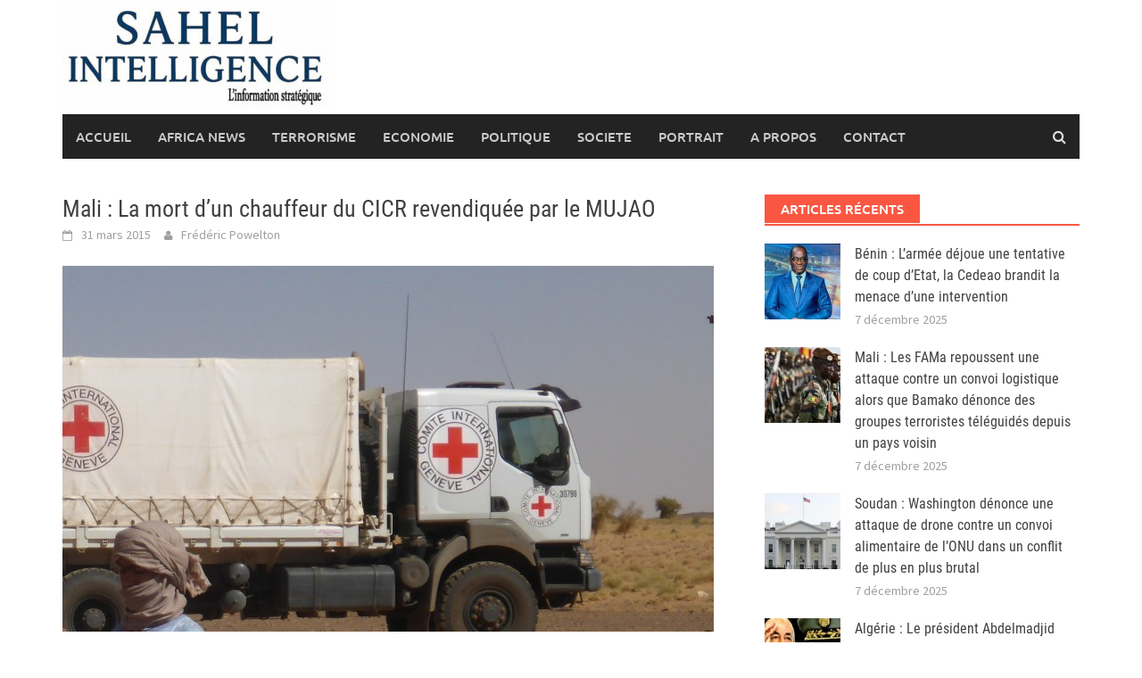

--- FILE ---
content_type: text/html; charset=UTF-8
request_url: https://sahel-intelligence.com/6054-mali-la-mort-dun-chauffeur-du-cicr-revendiquee-par-le-mujao.html
body_size: 11323
content:
<!DOCTYPE html>
<html lang="fr-FR">
<head>
<meta charset="UTF-8">
<meta name="viewport" content="width=device-width, initial-scale=1">
<link rel="profile" href="http://gmpg.org/xfn/11">
<link rel="pingback" href="">
<title>Mali : La mort d’un chauffeur du CICR revendiquée par le MUJAO &#8211; Sahel Intelligence</title>
<meta name='robots' content='max-image-preview:large' />
<link rel="alternate" type="application/rss+xml" title="Sahel Intelligence &raquo; Flux" href="https://sahel-intelligence.com/feed" />
<link rel="alternate" type="application/rss+xml" title="Sahel Intelligence &raquo; Flux des commentaires" href="https://sahel-intelligence.com/comments/feed" />
<link rel="alternate" type="application/rss+xml" title="Sahel Intelligence &raquo; Mali : La mort d’un chauffeur du CICR revendiquée par le MUJAO Flux des commentaires" href="https://sahel-intelligence.com/6054-mali-la-mort-dun-chauffeur-du-cicr-revendiquee-par-le-mujao.html/feed" />
<link rel="alternate" title="oEmbed (JSON)" type="application/json+oembed" href="https://sahel-intelligence.com/wp-json/oembed/1.0/embed?url=https%3A%2F%2Fsahel-intelligence.com%2F6054-mali-la-mort-dun-chauffeur-du-cicr-revendiquee-par-le-mujao.html" />
<link rel="alternate" title="oEmbed (XML)" type="text/xml+oembed" href="https://sahel-intelligence.com/wp-json/oembed/1.0/embed?url=https%3A%2F%2Fsahel-intelligence.com%2F6054-mali-la-mort-dun-chauffeur-du-cicr-revendiquee-par-le-mujao.html&#038;format=xml" />
<style id='wp-img-auto-sizes-contain-inline-css' type='text/css'>
img:is([sizes=auto i],[sizes^="auto," i]){contain-intrinsic-size:3000px 1500px}
/*# sourceURL=wp-img-auto-sizes-contain-inline-css */
</style>
<link rel='stylesheet' id='flex-posts-css' href='https://sahel-intelligence.com/wp-content/plugins/flex-posts/public/css/flex-posts.min.css?ver=1.12.0' type='text/css' media='all' />
<style id='wp-emoji-styles-inline-css' type='text/css'>

	img.wp-smiley, img.emoji {
		display: inline !important;
		border: none !important;
		box-shadow: none !important;
		height: 1em !important;
		width: 1em !important;
		margin: 0 0.07em !important;
		vertical-align: -0.1em !important;
		background: none !important;
		padding: 0 !important;
	}
/*# sourceURL=wp-emoji-styles-inline-css */
</style>
<style id='wp-block-library-inline-css' type='text/css'>
:root{--wp-block-synced-color:#7a00df;--wp-block-synced-color--rgb:122,0,223;--wp-bound-block-color:var(--wp-block-synced-color);--wp-editor-canvas-background:#ddd;--wp-admin-theme-color:#007cba;--wp-admin-theme-color--rgb:0,124,186;--wp-admin-theme-color-darker-10:#006ba1;--wp-admin-theme-color-darker-10--rgb:0,107,160.5;--wp-admin-theme-color-darker-20:#005a87;--wp-admin-theme-color-darker-20--rgb:0,90,135;--wp-admin-border-width-focus:2px}@media (min-resolution:192dpi){:root{--wp-admin-border-width-focus:1.5px}}.wp-element-button{cursor:pointer}:root .has-very-light-gray-background-color{background-color:#eee}:root .has-very-dark-gray-background-color{background-color:#313131}:root .has-very-light-gray-color{color:#eee}:root .has-very-dark-gray-color{color:#313131}:root .has-vivid-green-cyan-to-vivid-cyan-blue-gradient-background{background:linear-gradient(135deg,#00d084,#0693e3)}:root .has-purple-crush-gradient-background{background:linear-gradient(135deg,#34e2e4,#4721fb 50%,#ab1dfe)}:root .has-hazy-dawn-gradient-background{background:linear-gradient(135deg,#faaca8,#dad0ec)}:root .has-subdued-olive-gradient-background{background:linear-gradient(135deg,#fafae1,#67a671)}:root .has-atomic-cream-gradient-background{background:linear-gradient(135deg,#fdd79a,#004a59)}:root .has-nightshade-gradient-background{background:linear-gradient(135deg,#330968,#31cdcf)}:root .has-midnight-gradient-background{background:linear-gradient(135deg,#020381,#2874fc)}:root{--wp--preset--font-size--normal:16px;--wp--preset--font-size--huge:42px}.has-regular-font-size{font-size:1em}.has-larger-font-size{font-size:2.625em}.has-normal-font-size{font-size:var(--wp--preset--font-size--normal)}.has-huge-font-size{font-size:var(--wp--preset--font-size--huge)}.has-text-align-center{text-align:center}.has-text-align-left{text-align:left}.has-text-align-right{text-align:right}.has-fit-text{white-space:nowrap!important}#end-resizable-editor-section{display:none}.aligncenter{clear:both}.items-justified-left{justify-content:flex-start}.items-justified-center{justify-content:center}.items-justified-right{justify-content:flex-end}.items-justified-space-between{justify-content:space-between}.screen-reader-text{border:0;clip-path:inset(50%);height:1px;margin:-1px;overflow:hidden;padding:0;position:absolute;width:1px;word-wrap:normal!important}.screen-reader-text:focus{background-color:#ddd;clip-path:none;color:#444;display:block;font-size:1em;height:auto;left:5px;line-height:normal;padding:15px 23px 14px;text-decoration:none;top:5px;width:auto;z-index:100000}html :where(.has-border-color){border-style:solid}html :where([style*=border-top-color]){border-top-style:solid}html :where([style*=border-right-color]){border-right-style:solid}html :where([style*=border-bottom-color]){border-bottom-style:solid}html :where([style*=border-left-color]){border-left-style:solid}html :where([style*=border-width]){border-style:solid}html :where([style*=border-top-width]){border-top-style:solid}html :where([style*=border-right-width]){border-right-style:solid}html :where([style*=border-bottom-width]){border-bottom-style:solid}html :where([style*=border-left-width]){border-left-style:solid}html :where(img[class*=wp-image-]){height:auto;max-width:100%}:where(figure){margin:0 0 1em}html :where(.is-position-sticky){--wp-admin--admin-bar--position-offset:var(--wp-admin--admin-bar--height,0px)}@media screen and (max-width:600px){html :where(.is-position-sticky){--wp-admin--admin-bar--position-offset:0px}}

/*# sourceURL=wp-block-library-inline-css */
</style><style id='global-styles-inline-css' type='text/css'>
:root{--wp--preset--aspect-ratio--square: 1;--wp--preset--aspect-ratio--4-3: 4/3;--wp--preset--aspect-ratio--3-4: 3/4;--wp--preset--aspect-ratio--3-2: 3/2;--wp--preset--aspect-ratio--2-3: 2/3;--wp--preset--aspect-ratio--16-9: 16/9;--wp--preset--aspect-ratio--9-16: 9/16;--wp--preset--color--black: #000000;--wp--preset--color--cyan-bluish-gray: #abb8c3;--wp--preset--color--white: #ffffff;--wp--preset--color--pale-pink: #f78da7;--wp--preset--color--vivid-red: #cf2e2e;--wp--preset--color--luminous-vivid-orange: #ff6900;--wp--preset--color--luminous-vivid-amber: #fcb900;--wp--preset--color--light-green-cyan: #7bdcb5;--wp--preset--color--vivid-green-cyan: #00d084;--wp--preset--color--pale-cyan-blue: #8ed1fc;--wp--preset--color--vivid-cyan-blue: #0693e3;--wp--preset--color--vivid-purple: #9b51e0;--wp--preset--gradient--vivid-cyan-blue-to-vivid-purple: linear-gradient(135deg,rgb(6,147,227) 0%,rgb(155,81,224) 100%);--wp--preset--gradient--light-green-cyan-to-vivid-green-cyan: linear-gradient(135deg,rgb(122,220,180) 0%,rgb(0,208,130) 100%);--wp--preset--gradient--luminous-vivid-amber-to-luminous-vivid-orange: linear-gradient(135deg,rgb(252,185,0) 0%,rgb(255,105,0) 100%);--wp--preset--gradient--luminous-vivid-orange-to-vivid-red: linear-gradient(135deg,rgb(255,105,0) 0%,rgb(207,46,46) 100%);--wp--preset--gradient--very-light-gray-to-cyan-bluish-gray: linear-gradient(135deg,rgb(238,238,238) 0%,rgb(169,184,195) 100%);--wp--preset--gradient--cool-to-warm-spectrum: linear-gradient(135deg,rgb(74,234,220) 0%,rgb(151,120,209) 20%,rgb(207,42,186) 40%,rgb(238,44,130) 60%,rgb(251,105,98) 80%,rgb(254,248,76) 100%);--wp--preset--gradient--blush-light-purple: linear-gradient(135deg,rgb(255,206,236) 0%,rgb(152,150,240) 100%);--wp--preset--gradient--blush-bordeaux: linear-gradient(135deg,rgb(254,205,165) 0%,rgb(254,45,45) 50%,rgb(107,0,62) 100%);--wp--preset--gradient--luminous-dusk: linear-gradient(135deg,rgb(255,203,112) 0%,rgb(199,81,192) 50%,rgb(65,88,208) 100%);--wp--preset--gradient--pale-ocean: linear-gradient(135deg,rgb(255,245,203) 0%,rgb(182,227,212) 50%,rgb(51,167,181) 100%);--wp--preset--gradient--electric-grass: linear-gradient(135deg,rgb(202,248,128) 0%,rgb(113,206,126) 100%);--wp--preset--gradient--midnight: linear-gradient(135deg,rgb(2,3,129) 0%,rgb(40,116,252) 100%);--wp--preset--font-size--small: 13px;--wp--preset--font-size--medium: 20px;--wp--preset--font-size--large: 36px;--wp--preset--font-size--x-large: 42px;--wp--preset--spacing--20: 0.44rem;--wp--preset--spacing--30: 0.67rem;--wp--preset--spacing--40: 1rem;--wp--preset--spacing--50: 1.5rem;--wp--preset--spacing--60: 2.25rem;--wp--preset--spacing--70: 3.38rem;--wp--preset--spacing--80: 5.06rem;--wp--preset--shadow--natural: 6px 6px 9px rgba(0, 0, 0, 0.2);--wp--preset--shadow--deep: 12px 12px 50px rgba(0, 0, 0, 0.4);--wp--preset--shadow--sharp: 6px 6px 0px rgba(0, 0, 0, 0.2);--wp--preset--shadow--outlined: 6px 6px 0px -3px rgb(255, 255, 255), 6px 6px rgb(0, 0, 0);--wp--preset--shadow--crisp: 6px 6px 0px rgb(0, 0, 0);}:where(.is-layout-flex){gap: 0.5em;}:where(.is-layout-grid){gap: 0.5em;}body .is-layout-flex{display: flex;}.is-layout-flex{flex-wrap: wrap;align-items: center;}.is-layout-flex > :is(*, div){margin: 0;}body .is-layout-grid{display: grid;}.is-layout-grid > :is(*, div){margin: 0;}:where(.wp-block-columns.is-layout-flex){gap: 2em;}:where(.wp-block-columns.is-layout-grid){gap: 2em;}:where(.wp-block-post-template.is-layout-flex){gap: 1.25em;}:where(.wp-block-post-template.is-layout-grid){gap: 1.25em;}.has-black-color{color: var(--wp--preset--color--black) !important;}.has-cyan-bluish-gray-color{color: var(--wp--preset--color--cyan-bluish-gray) !important;}.has-white-color{color: var(--wp--preset--color--white) !important;}.has-pale-pink-color{color: var(--wp--preset--color--pale-pink) !important;}.has-vivid-red-color{color: var(--wp--preset--color--vivid-red) !important;}.has-luminous-vivid-orange-color{color: var(--wp--preset--color--luminous-vivid-orange) !important;}.has-luminous-vivid-amber-color{color: var(--wp--preset--color--luminous-vivid-amber) !important;}.has-light-green-cyan-color{color: var(--wp--preset--color--light-green-cyan) !important;}.has-vivid-green-cyan-color{color: var(--wp--preset--color--vivid-green-cyan) !important;}.has-pale-cyan-blue-color{color: var(--wp--preset--color--pale-cyan-blue) !important;}.has-vivid-cyan-blue-color{color: var(--wp--preset--color--vivid-cyan-blue) !important;}.has-vivid-purple-color{color: var(--wp--preset--color--vivid-purple) !important;}.has-black-background-color{background-color: var(--wp--preset--color--black) !important;}.has-cyan-bluish-gray-background-color{background-color: var(--wp--preset--color--cyan-bluish-gray) !important;}.has-white-background-color{background-color: var(--wp--preset--color--white) !important;}.has-pale-pink-background-color{background-color: var(--wp--preset--color--pale-pink) !important;}.has-vivid-red-background-color{background-color: var(--wp--preset--color--vivid-red) !important;}.has-luminous-vivid-orange-background-color{background-color: var(--wp--preset--color--luminous-vivid-orange) !important;}.has-luminous-vivid-amber-background-color{background-color: var(--wp--preset--color--luminous-vivid-amber) !important;}.has-light-green-cyan-background-color{background-color: var(--wp--preset--color--light-green-cyan) !important;}.has-vivid-green-cyan-background-color{background-color: var(--wp--preset--color--vivid-green-cyan) !important;}.has-pale-cyan-blue-background-color{background-color: var(--wp--preset--color--pale-cyan-blue) !important;}.has-vivid-cyan-blue-background-color{background-color: var(--wp--preset--color--vivid-cyan-blue) !important;}.has-vivid-purple-background-color{background-color: var(--wp--preset--color--vivid-purple) !important;}.has-black-border-color{border-color: var(--wp--preset--color--black) !important;}.has-cyan-bluish-gray-border-color{border-color: var(--wp--preset--color--cyan-bluish-gray) !important;}.has-white-border-color{border-color: var(--wp--preset--color--white) !important;}.has-pale-pink-border-color{border-color: var(--wp--preset--color--pale-pink) !important;}.has-vivid-red-border-color{border-color: var(--wp--preset--color--vivid-red) !important;}.has-luminous-vivid-orange-border-color{border-color: var(--wp--preset--color--luminous-vivid-orange) !important;}.has-luminous-vivid-amber-border-color{border-color: var(--wp--preset--color--luminous-vivid-amber) !important;}.has-light-green-cyan-border-color{border-color: var(--wp--preset--color--light-green-cyan) !important;}.has-vivid-green-cyan-border-color{border-color: var(--wp--preset--color--vivid-green-cyan) !important;}.has-pale-cyan-blue-border-color{border-color: var(--wp--preset--color--pale-cyan-blue) !important;}.has-vivid-cyan-blue-border-color{border-color: var(--wp--preset--color--vivid-cyan-blue) !important;}.has-vivid-purple-border-color{border-color: var(--wp--preset--color--vivid-purple) !important;}.has-vivid-cyan-blue-to-vivid-purple-gradient-background{background: var(--wp--preset--gradient--vivid-cyan-blue-to-vivid-purple) !important;}.has-light-green-cyan-to-vivid-green-cyan-gradient-background{background: var(--wp--preset--gradient--light-green-cyan-to-vivid-green-cyan) !important;}.has-luminous-vivid-amber-to-luminous-vivid-orange-gradient-background{background: var(--wp--preset--gradient--luminous-vivid-amber-to-luminous-vivid-orange) !important;}.has-luminous-vivid-orange-to-vivid-red-gradient-background{background: var(--wp--preset--gradient--luminous-vivid-orange-to-vivid-red) !important;}.has-very-light-gray-to-cyan-bluish-gray-gradient-background{background: var(--wp--preset--gradient--very-light-gray-to-cyan-bluish-gray) !important;}.has-cool-to-warm-spectrum-gradient-background{background: var(--wp--preset--gradient--cool-to-warm-spectrum) !important;}.has-blush-light-purple-gradient-background{background: var(--wp--preset--gradient--blush-light-purple) !important;}.has-blush-bordeaux-gradient-background{background: var(--wp--preset--gradient--blush-bordeaux) !important;}.has-luminous-dusk-gradient-background{background: var(--wp--preset--gradient--luminous-dusk) !important;}.has-pale-ocean-gradient-background{background: var(--wp--preset--gradient--pale-ocean) !important;}.has-electric-grass-gradient-background{background: var(--wp--preset--gradient--electric-grass) !important;}.has-midnight-gradient-background{background: var(--wp--preset--gradient--midnight) !important;}.has-small-font-size{font-size: var(--wp--preset--font-size--small) !important;}.has-medium-font-size{font-size: var(--wp--preset--font-size--medium) !important;}.has-large-font-size{font-size: var(--wp--preset--font-size--large) !important;}.has-x-large-font-size{font-size: var(--wp--preset--font-size--x-large) !important;}
/*# sourceURL=global-styles-inline-css */
</style>

<style id='classic-theme-styles-inline-css' type='text/css'>
/*! This file is auto-generated */
.wp-block-button__link{color:#fff;background-color:#32373c;border-radius:9999px;box-shadow:none;text-decoration:none;padding:calc(.667em + 2px) calc(1.333em + 2px);font-size:1.125em}.wp-block-file__button{background:#32373c;color:#fff;text-decoration:none}
/*# sourceURL=/wp-includes/css/classic-themes.min.css */
</style>
<link rel='stylesheet' id='awaken-font-awesome-css' href='https://sahel-intelligence.com/wp-content/themes/awaken/css/font-awesome.min.css?ver=4.4.0' type='text/css' media='all' />
<link rel='stylesheet' id='bootstrap.css-css' href='https://sahel-intelligence.com/wp-content/themes/awaken/css/bootstrap.min.css?ver=all' type='text/css' media='all' />
<link rel='stylesheet' id='awaken-style-css' href='https://sahel-intelligence.com/wp-content/themes/awaken/style.css?ver=2.3.1' type='text/css' media='all' />
<link rel='stylesheet' id='awaken-fonts-css' href='https://sahel-intelligence.com/wp-content/themes/awaken/css/fonts.css' type='text/css' media='all' />
<script type="text/javascript" src="https://sahel-intelligence.com/wp-includes/js/jquery/jquery.min.js?ver=3.7.1" id="jquery-core-js"></script>
<script type="text/javascript" src="https://sahel-intelligence.com/wp-includes/js/jquery/jquery-migrate.min.js?ver=3.4.1" id="jquery-migrate-js"></script>
<link rel="https://api.w.org/" href="https://sahel-intelligence.com/wp-json/" /><link rel="alternate" title="JSON" type="application/json" href="https://sahel-intelligence.com/wp-json/wp/v2/posts/6054" /><link rel="EditURI" type="application/rsd+xml" title="RSD" href="https://sahel-intelligence.com/xmlrpc.php?rsd" />

<link rel="canonical" href="https://sahel-intelligence.com/6054-mali-la-mort-dun-chauffeur-du-cicr-revendiquee-par-le-mujao.html" />
<link rel='shortlink' href='https://sahel-intelligence.com/?p=6054' />
        <!-- Google Analytics 4 Script -->
        <script async src="https://www.googletagmanager.com/gtag/js?id=G-Y9X4FK9VEY"></script>
        <script>
          window.dataLayer = window.dataLayer || [];
          function gtag(){dataLayer.push(arguments);}
          gtag('js', new Date());

          
          gtag('config', 'G-Y9X4FK9VEY');
        </script>
        
		<!-- GA Google Analytics @ https://m0n.co/ga -->
		<script async src="https://www.googletagmanager.com/gtag/js?id=G-Y9X4FK9VEY"></script>
		<script>
			window.dataLayer = window.dataLayer || [];
			function gtag(){dataLayer.push(arguments);}
			gtag('js', new Date());
			gtag('config', 'G-Y9X4FK9VEY');
		</script>

	<style>.site-branding {
  min-height: 110px;
}

.main-navigation li.current-menu-item {
  background-color: #ba1212;
}</style><link rel="icon" href="https://sahel-intelligence.com/wp-content/uploads/2023/03/cropped-sahel-3--32x32.png" sizes="32x32" />
<link rel="icon" href="https://sahel-intelligence.com/wp-content/uploads/2023/03/cropped-sahel-3--192x192.png" sizes="192x192" />
<link rel="apple-touch-icon" href="https://sahel-intelligence.com/wp-content/uploads/2023/03/cropped-sahel-3--180x180.png" />
<meta name="msapplication-TileImage" content="https://sahel-intelligence.com/wp-content/uploads/2023/03/cropped-sahel-3--270x270.png" />
</head>

<body class="wp-singular post-template-default single single-post postid-6054 single-format-standard wp-embed-responsive wp-theme-awaken group-blog">
<div id="page" class="hfeed site">
	<a class="skip-link screen-reader-text" href="#content">Skip to content</a>
	<header id="masthead" class="site-header" role="banner">
		
	
	<div class="site-branding">
		<div class="container">
			<div class="site-brand-container">
										<div class="site-logo">
							<a href="https://sahel-intelligence.com/" rel="home"><img src="https://sahel-intelligence.com/wp-content/uploads/2025/06/SI-logo-e1748862588828.jpeg" alt="Sahel Intelligence"></a>
						</div>
								</div><!-- .site-brand-container -->
						
		</div>
	</div>

	<div class="container">
		<div class="awaken-navigation-container">
			<nav id="site-navigation" class="main-navigation cl-effect-10" role="navigation">
				<div class="menu-main-container"><ul id="menu-main" class="menu"><li id="menu-item-1775" class="menu-item menu-item-type-custom menu-item-object-custom menu-item-home menu-item-1775"><a href="https://sahel-intelligence.com">Accueil</a></li>
<li id="menu-item-15810" class="menu-item menu-item-type-taxonomy menu-item-object-category menu-item-15810"><a href="https://sahel-intelligence.com/category/africa-news">AFRICA NEWS</a></li>
<li id="menu-item-2617" class="menu-item menu-item-type-taxonomy menu-item-object-category current-post-ancestor current-menu-parent current-post-parent menu-item-2617"><a href="https://sahel-intelligence.com/category/c13">TERRORISME</a></li>
<li id="menu-item-2622" class="menu-item menu-item-type-taxonomy menu-item-object-category menu-item-2622"><a href="https://sahel-intelligence.com/category/c15-energie">ECONOMIE</a></li>
<li id="menu-item-6874" class="menu-item menu-item-type-taxonomy menu-item-object-category menu-item-6874"><a href="https://sahel-intelligence.com/category/s13-dossiers">POLITIQUE</a></li>
<li id="menu-item-13615" class="menu-item menu-item-type-taxonomy menu-item-object-category menu-item-13615"><a href="https://sahel-intelligence.com/category/c16-societe">SOCIETE</a></li>
<li id="menu-item-34408" class="menu-item menu-item-type-taxonomy menu-item-object-category menu-item-34408"><a href="https://sahel-intelligence.com/category/portrait">PORTRAIT</a></li>
<li id="menu-item-4301" class="menu-item menu-item-type-post_type menu-item-object-page menu-item-4301"><a href="https://sahel-intelligence.com/a-propos">A Propos</a></li>
<li id="menu-item-4302" class="menu-item menu-item-type-post_type menu-item-object-page menu-item-4302"><a href="https://sahel-intelligence.com/contact">Contact</a></li>
</ul></div>			</nav><!-- #site-navigation -->
			<a href="#" class="navbutton" id="main-nav-button">Main Menu</a>
			<div class="responsive-mainnav"></div>

							<div class="awaken-search-button-icon"></div>
				<div class="awaken-search-box-container">
					<div class="awaken-search-box">
						<form action="https://sahel-intelligence.com/" id="awaken-search-form" method="get">
							<input type="text" value="" name="s" id="s" />
							<input type="submit" value="Search" />
						</form>
					</div><!-- th-search-box -->
				</div><!-- .th-search-box-container -->
			
		</div><!-- .awaken-navigation-container-->
	</div><!-- .container -->
	</header><!-- #masthead -->

	<div id="content" class="site-content">
		<div class="container">

	<div class="row">
<div class="col-xs-12 col-sm-12 col-md-8 ">
	<div id="primary" class="content-area">
		<main id="main" class="site-main" role="main">

		
			
<article id="post-6054" class="post-6054 post type-post status-publish format-standard has-post-thumbnail hentry category-c13 tag-afp tag-cicr tag-mali tag-mujao tag-yasmine-praz-dessimoz">
	<header class="single-entry-header">
		<h1 class="single-entry-title entry-title">Mali : La mort d’un chauffeur du CICR revendiquée par le MUJAO</h1>
		<div class="single-entry-meta">
			<span class="posted-on"><a href="https://sahel-intelligence.com/6054-mali-la-mort-dun-chauffeur-du-cicr-revendiquee-par-le-mujao.html" rel="bookmark"><time class="entry-date published updated" datetime="2015-03-31T15:28:31+00:00">31 mars 2015</time></a></span><span class="byline"><span class="author vcard"><a class="url fn n" href="https://sahel-intelligence.com/author/poweltonato">Frédéric Powelton</a></span></span>					</div><!-- .entry-meta -->
	</header><!-- .entry-header -->

				<div class="article-featured-image">
				<img width="730" height="410" src="https://sahel-intelligence.com/wp-content/uploads/2015/03/chauffeur-cicr-mort-mali.jpg" class="attachment-featured-slider size-featured-slider wp-post-image" alt="" decoding="async" fetchpriority="high" srcset="https://sahel-intelligence.com/wp-content/uploads/2015/03/chauffeur-cicr-mort-mali.jpg 730w, https://sahel-intelligence.com/wp-content/uploads/2015/03/chauffeur-cicr-mort-mali-470x264.jpg 470w, https://sahel-intelligence.com/wp-content/uploads/2015/03/chauffeur-cicr-mort-mali-660x371.jpg 660w" sizes="(max-width: 730px) 100vw, 730px" />			</div>
			
	<div class="entry-content">
		<p style="text-align: justify;">Abou Walid Sahraoui, un porte-parole du MUJAO (Mouvement pour l’Unicité et le Jihad en Afrique de l’Ouest), a revendiqué dans un bref entretien téléphonique à un journaliste de l’AFP à Bamako l’attaque de lundi d’un camion du CICR (Comité International de la Croix-Rouge) dans le nord du Mali en tuant le chauffeur, père de quatre enfants.</p>
<p style="text-align: justify;">L’assaut a été rapporté par Yasmine Praz Dessimoz, chef des opérations pour l’Afrique du Nord et de l’Ouest du CICR. A une quarantaine de kilomètres de Gao, des hommes armés ont ouvert le feu sur le véhicule qui venait de quitter la grande ville du nord du Mali et se dirigeait vers la capitale nigérienne Niamey pour aller chercher du matériel médical.</p>
<p style="text-align: justify;">En plus du chauffeur, un autre membre de la Croix-Rouge malienne a été blessé dans l’attaque du convoi mais son état demeure stable. Le MUJAO a justifié son action en expliquant qu’elle considère que les employées du CICR « <em>travaillent pour l’ennemi</em> ». Mais avant même la revendication des djihadistes, la préméditation et l’intention des assaillants ne faisait aucun doute étant donné que le CICR avait précisé que le logo de l’organisation humanitaire était distinctement visible sur le camion.</p>
<p style="text-align: justify;">Le CICR a profité de cet incident pour renouveler ses appels à tous ceux impliqués dans le conflit dans le nord du Mali à protéger les populations civiles et à s’assurer que les travailleurs humanitaires puissent accomplir leur devoir. Entre les affrontements entre les groupes armés rivaux et les violences liées au trafic de drogue et à l’activité des djihadistes, le nord du Mali se trouve dans une situation des plus instables qui a profondément affecté la situation humanitaire des populations locales. Ces violences touchent de plus en plus les travailleurs humanitaires qui tentent de venir en aide aux personnes et aux communautés qui en ont besoin.</p>
			</div><!-- .entry-content -->

	<footer class="single-entry-footer">
		<div class="categorized-under">Posted Under</div><div class="awaken-category-list"><a href="https://sahel-intelligence.com/category/c13" rel="category tag">TERRORISME</a></div><div class="clearfix"></div><div class="tagged-under">Tagged</div><div class="awaken-tag-list"><a href="https://sahel-intelligence.com/tag/afp" rel="tag">AFP</a> <a href="https://sahel-intelligence.com/tag/cicr" rel="tag">CICR</a> <a href="https://sahel-intelligence.com/tag/mali" rel="tag">Mali</a> <a href="https://sahel-intelligence.com/tag/mujao" rel="tag">mujao</a> <a href="https://sahel-intelligence.com/tag/yasmine-praz-dessimoz" rel="tag">Yasmine Praz Dessimoz</a></div><div class="clearfix"></div>
	</footer><!-- .entry-footer -->
</article><!-- #post-## -->

				<nav class="navigation post-navigation" role="navigation">
		<h2 class="screen-reader-text">Post navigation</h2>
		<div class="nav-links">
			<div class="nav-previous"><a href="https://sahel-intelligence.com/6051-mali-appel-a-la-communaute-internationale-pour-enrayer-la-montee-du-terrorisme.html" rel="prev">Mali : Appel à la communauté internationale pour enrayer la montée du terrorisme</a></div><div class="nav-next"><a href="https://sahel-intelligence.com/6057-nigeria-muhammadu-buhari-elu-president.html" rel="next">Nigéria : Muhammadu Buhari élu président</a></div>		</div><!-- .nav-links -->
	</nav><!-- .navigation -->
	
			
		
		</main><!-- #main -->
	</div><!-- #primary -->
</div><!-- .bootstrap cols -->
<div class="col-xs-12 col-sm-6 col-md-4">
	
<div id="secondary" class="main-widget-area" role="complementary">
	<aside id="flex-posts-list-5" class="widget widget_flex-posts-list"><div class="widget-title-container"><h3 class="widget-title">Articles Récents</h3></div><div class="fp-row fp-list-1 fp-flex">

	
		
		<div class="fp-col fp-post">
			<div class="fp-flex">
						<div class="fp-media">
			<a class="fp-thumbnail" href="https://sahel-intelligence.com/41166-benin-larmee-dejoue-une-tentative-de-coup-detat-la-cedeao-brandit-la-menace-dune-intervention.html">
									<img width="200" height="150" src="https://sahel-intelligence.com/wp-content/uploads/2025/12/images-27-200x150.jpeg" class="attachment-thumbnail size-thumbnail wp-post-image" alt="" decoding="async" loading="lazy" />							</a>
					</div>
		
				<div class="fp-body">
					
							<h4 class="fp-title">
			<a href="https://sahel-intelligence.com/41166-benin-larmee-dejoue-une-tentative-de-coup-detat-la-cedeao-brandit-la-menace-dune-intervention.html">Bénin : L’armée déjoue une tentative de coup d’Etat, la Cedeao brandit la menace d’une intervention</a>
		</h4>
		
					<div class="fp-meta">
								<span class="fp-date">
			<a href="https://sahel-intelligence.com/41166-benin-larmee-dejoue-une-tentative-de-coup-detat-la-cedeao-brandit-la-menace-dune-intervention.html" rel="bookmark">
				<time class="entry-date published" datetime="2025-12-07T19:29:30+00:00">
					7 décembre 2025				</time>
			</a>
		</span>
							</div>
				</div>
			</div>

			
					</div>

	
		
		<div class="fp-col fp-post">
			<div class="fp-flex">
						<div class="fp-media">
			<a class="fp-thumbnail" href="https://sahel-intelligence.com/41162-mali-les-fama-repoussent-une-attaque-contre-un-convoi-logistique-alors-que-bamako-denonce-des-groupes-terroristes-teleguides-depuis-un-pays-voisin.html">
									<img width="200" height="150" src="https://sahel-intelligence.com/wp-content/uploads/2019/11/FAMA-200x150.jpg" class="attachment-thumbnail size-thumbnail wp-post-image" alt="" decoding="async" loading="lazy" />							</a>
					</div>
		
				<div class="fp-body">
					
							<h4 class="fp-title">
			<a href="https://sahel-intelligence.com/41162-mali-les-fama-repoussent-une-attaque-contre-un-convoi-logistique-alors-que-bamako-denonce-des-groupes-terroristes-teleguides-depuis-un-pays-voisin.html">Mali : Les FAMa repoussent une attaque contre un convoi logistique alors que Bamako dénonce des groupes terroristes téléguidés depuis un pays voisin</a>
		</h4>
		
					<div class="fp-meta">
								<span class="fp-date">
			<a href="https://sahel-intelligence.com/41162-mali-les-fama-repoussent-une-attaque-contre-un-convoi-logistique-alors-que-bamako-denonce-des-groupes-terroristes-teleguides-depuis-un-pays-voisin.html" rel="bookmark">
				<time class="entry-date published" datetime="">
					7 décembre 2025				</time>
			</a>
		</span>
							</div>
				</div>
			</div>

			
					</div>

	
		
		<div class="fp-col fp-post">
			<div class="fp-flex">
						<div class="fp-media">
			<a class="fp-thumbnail" href="https://sahel-intelligence.com/41159-soudan-washington-denonce-une-attaque-de-drone-contre-un-convoi-alimentaire-de-lonu-dans-un-conflit-de-plus-en-plus-brutal.html">
									<img width="200" height="150" src="https://sahel-intelligence.com/wp-content/uploads/2025/12/thumbs_b_c_7a5edea590960cc9328d11433bf99082-200x150.jpg" class="attachment-thumbnail size-thumbnail wp-post-image" alt="" decoding="async" loading="lazy" />							</a>
					</div>
		
				<div class="fp-body">
					
							<h4 class="fp-title">
			<a href="https://sahel-intelligence.com/41159-soudan-washington-denonce-une-attaque-de-drone-contre-un-convoi-alimentaire-de-lonu-dans-un-conflit-de-plus-en-plus-brutal.html">Soudan : Washington dénonce une attaque de drone contre un convoi alimentaire de l’ONU dans un conflit de plus en plus brutal</a>
		</h4>
		
					<div class="fp-meta">
								<span class="fp-date">
			<a href="https://sahel-intelligence.com/41159-soudan-washington-denonce-une-attaque-de-drone-contre-un-convoi-alimentaire-de-lonu-dans-un-conflit-de-plus-en-plus-brutal.html" rel="bookmark">
				<time class="entry-date published" datetime="">
					7 décembre 2025				</time>
			</a>
		</span>
							</div>
				</div>
			</div>

			
					</div>

	
		
		<div class="fp-col fp-post">
			<div class="fp-flex">
						<div class="fp-media">
			<a class="fp-thumbnail" href="https://sahel-intelligence.com/41153-algerie-le-president-abdelmadjid-tebboune-sous-tutelle-le-pouvoir-reel-aux-mains-du-general-said-chengriha-et-du-boualem-boualem-experts.html">
									<img width="200" height="150" src="https://sahel-intelligence.com/wp-content/uploads/2025/12/tebboune-chengriha-1-388x220-1-200x150.jpg" class="attachment-thumbnail size-thumbnail wp-post-image" alt="" decoding="async" loading="lazy" />							</a>
					</div>
		
				<div class="fp-body">
					
							<h4 class="fp-title">
			<a href="https://sahel-intelligence.com/41153-algerie-le-president-abdelmadjid-tebboune-sous-tutelle-le-pouvoir-reel-aux-mains-du-general-said-chengriha-et-du-boualem-boualem-experts.html">Algérie : Le président Abdelmadjid Tebboune sous tutelle, le pouvoir réel aux mains du général Saïd Chengriha et du Boualem Boualem (Experts)</a>
		</h4>
		
					<div class="fp-meta">
								<span class="fp-date">
			<a href="https://sahel-intelligence.com/41153-algerie-le-president-abdelmadjid-tebboune-sous-tutelle-le-pouvoir-reel-aux-mains-du-general-said-chengriha-et-du-boualem-boualem-experts.html" rel="bookmark">
				<time class="entry-date published" datetime="2025-12-06T20:45:39+00:00">
					6 décembre 2025				</time>
			</a>
		</span>
							</div>
				</div>
			</div>

			
					</div>

	
		
		<div class="fp-col fp-post">
			<div class="fp-flex">
						<div class="fp-media">
			<a class="fp-thumbnail" href="https://sahel-intelligence.com/41150-kabylie-j-9-les-kabyles-un-peuple-opprime-sapprete-a-proclamer-son-independance-en-algerie.html">
									<img width="200" height="150" src="https://sahel-intelligence.com/wp-content/uploads/2025/12/Kabylie_Algerie-14-decembre-200x150.png" class="attachment-thumbnail size-thumbnail wp-post-image" alt="" decoding="async" loading="lazy" />							</a>
					</div>
		
				<div class="fp-body">
					
							<h4 class="fp-title">
			<a href="https://sahel-intelligence.com/41150-kabylie-j-9-les-kabyles-un-peuple-opprime-sapprete-a-proclamer-son-independance-en-algerie.html">Kabylie : J-9, les kabyles, un peuple opprimé s’apprête à proclamer son indépendance en Algérie</a>
		</h4>
		
					<div class="fp-meta">
								<span class="fp-date">
			<a href="https://sahel-intelligence.com/41150-kabylie-j-9-les-kabyles-un-peuple-opprime-sapprete-a-proclamer-son-independance-en-algerie.html" rel="bookmark">
				<time class="entry-date published" datetime="2025-12-05T19:11:15+00:00">
					5 décembre 2025				</time>
			</a>
		</span>
							</div>
				</div>
			</div>

			
					</div>

	
		
		<div class="fp-col fp-post">
			<div class="fp-flex">
						<div class="fp-media">
			<a class="fp-thumbnail" href="https://sahel-intelligence.com/41147-niger-le-premier-ministre-burkinabe-participe-au-festival-de-lair.html">
									<img width="200" height="150" src="https://sahel-intelligence.com/wp-content/uploads/2025/12/IMG-20251204-WA0011-200x150.webp" class="attachment-thumbnail size-thumbnail wp-post-image" alt="" decoding="async" loading="lazy" />							</a>
					</div>
		
				<div class="fp-body">
					
							<h4 class="fp-title">
			<a href="https://sahel-intelligence.com/41147-niger-le-premier-ministre-burkinabe-participe-au-festival-de-lair.html">Niger : Le Premier ministre burkinabè participe au Festival de l’Aïr</a>
		</h4>
		
					<div class="fp-meta">
								<span class="fp-date">
			<a href="https://sahel-intelligence.com/41147-niger-le-premier-ministre-burkinabe-participe-au-festival-de-lair.html" rel="bookmark">
				<time class="entry-date published" datetime="">
					5 décembre 2025				</time>
			</a>
		</span>
							</div>
				</div>
			</div>

			
					</div>

	
		
		<div class="fp-col fp-post">
			<div class="fp-flex">
						<div class="fp-media">
			<a class="fp-thumbnail" href="https://sahel-intelligence.com/41144-mali-finalisation-des-preparatifs-pour-la-2e-session-du-college-des-chefs-detat-de-laes.html">
									<img width="200" height="150" src="https://sahel-intelligence.com/wp-content/uploads/2025/12/ml5-696x453-1-200x150.jpg" class="attachment-thumbnail size-thumbnail wp-post-image" alt="" decoding="async" loading="lazy" />							</a>
					</div>
		
				<div class="fp-body">
					
							<h4 class="fp-title">
			<a href="https://sahel-intelligence.com/41144-mali-finalisation-des-preparatifs-pour-la-2e-session-du-college-des-chefs-detat-de-laes.html">Mali : Finalisation des préparatifs pour la 2e session du Collège des chefs d&rsquo;Etat de l&rsquo;AES</a>
		</h4>
		
					<div class="fp-meta">
								<span class="fp-date">
			<a href="https://sahel-intelligence.com/41144-mali-finalisation-des-preparatifs-pour-la-2e-session-du-college-des-chefs-detat-de-laes.html" rel="bookmark">
				<time class="entry-date published" datetime="">
					5 décembre 2025				</time>
			</a>
		</span>
							</div>
				</div>
			</div>

			
					</div>

	
		
		<div class="fp-col fp-post">
			<div class="fp-flex">
						<div class="fp-media">
			<a class="fp-thumbnail" href="https://sahel-intelligence.com/41141-burkina-faso-la-police-intensifie-la-lutte-contre-la-drogue-et-la-vente-illegale-aux-abords-des-ecoles.html">
									<img width="200" height="150" src="https://sahel-intelligence.com/wp-content/uploads/2025/12/whatsapp_image_2025-10-27_at_19.27_11_1_-ccba1-200x150.jpg" class="attachment-thumbnail size-thumbnail wp-post-image" alt="" decoding="async" loading="lazy" />							</a>
					</div>
		
				<div class="fp-body">
					
							<h4 class="fp-title">
			<a href="https://sahel-intelligence.com/41141-burkina-faso-la-police-intensifie-la-lutte-contre-la-drogue-et-la-vente-illegale-aux-abords-des-ecoles.html">Burkina Faso : La Police intensifie la lutte contre la drogue et la vente illégale aux abords des écoles</a>
		</h4>
		
					<div class="fp-meta">
								<span class="fp-date">
			<a href="https://sahel-intelligence.com/41141-burkina-faso-la-police-intensifie-la-lutte-contre-la-drogue-et-la-vente-illegale-aux-abords-des-ecoles.html" rel="bookmark">
				<time class="entry-date published" datetime="">
					5 décembre 2025				</time>
			</a>
		</span>
							</div>
				</div>
			</div>

			
					</div>

	
		
		<div class="fp-col fp-post">
			<div class="fp-flex">
						<div class="fp-media">
			<a class="fp-thumbnail" href="https://sahel-intelligence.com/41135-algerie-le-president-abdelmadjid-tebboune-cherche-un-pays-europeen-pour-negocier-la-liberation-de-christophe-gleizes-au-grand-depit-de-chengriha.html">
									<img width="200" height="150" src="https://sahel-intelligence.com/wp-content/uploads/2025/12/1764876925100_telechargement-200x150.jpg" class="attachment-thumbnail size-thumbnail wp-post-image" alt="" decoding="async" loading="lazy" />							</a>
					</div>
		
				<div class="fp-body">
					
							<h4 class="fp-title">
			<a href="https://sahel-intelligence.com/41135-algerie-le-president-abdelmadjid-tebboune-cherche-un-pays-europeen-pour-negocier-la-liberation-de-christophe-gleizes-au-grand-depit-de-chengriha.html">Algérie : Le président Abdelmadjid Tebboune cherche un pays européen pour négocier la libération de Christophe Gleizes, au grand dépit de Chengriha</a>
		</h4>
		
					<div class="fp-meta">
								<span class="fp-date">
			<a href="https://sahel-intelligence.com/41135-algerie-le-president-abdelmadjid-tebboune-cherche-un-pays-europeen-pour-negocier-la-liberation-de-christophe-gleizes-au-grand-depit-de-chengriha.html" rel="bookmark">
				<time class="entry-date published" datetime="2025-12-04T19:39:46+00:00">
					4 décembre 2025				</time>
			</a>
		</span>
							</div>
				</div>
			</div>

			
					</div>

	
		
		<div class="fp-col fp-post">
			<div class="fp-flex">
						<div class="fp-media">
			<a class="fp-thumbnail" href="https://sahel-intelligence.com/41130-algerie-kabylie-j-11-le-compte-a-rebours-vers-un-etat-kabyle-un-tournant-inedit.html">
									<img width="200" height="150" src="https://sahel-intelligence.com/wp-content/uploads/2025/12/2023120409352270964-200x150.webp" class="attachment-thumbnail size-thumbnail wp-post-image" alt="" decoding="async" loading="lazy" />							</a>
					</div>
		
				<div class="fp-body">
					
							<h4 class="fp-title">
			<a href="https://sahel-intelligence.com/41130-algerie-kabylie-j-11-le-compte-a-rebours-vers-un-etat-kabyle-un-tournant-inedit.html">Algérie : Kabylie, J-11, le compte à rebours vers un Etat kabyle, un tournant inédit</a>
		</h4>
		
					<div class="fp-meta">
								<span class="fp-date">
			<a href="https://sahel-intelligence.com/41130-algerie-kabylie-j-11-le-compte-a-rebours-vers-un-etat-kabyle-un-tournant-inedit.html" rel="bookmark">
				<time class="entry-date published" datetime="2025-12-03T19:17:12+00:00">
					3 décembre 2025				</time>
			</a>
		</span>
							</div>
				</div>
			</div>

			
					</div>

	
		
		<div class="fp-col fp-post">
			<div class="fp-flex">
						<div class="fp-media">
			<a class="fp-thumbnail" href="https://sahel-intelligence.com/41127-nigeria-le-general-christopher-musa-nomme-ministre-de-la-defense-apres-la-demission-de-mohammed-badaru-abubakar.html">
									<img width="200" height="150" src="https://sahel-intelligence.com/wp-content/uploads/2025/12/cg-musa-defence-chief-1400x933-1-200x150.jpg" class="attachment-thumbnail size-thumbnail wp-post-image" alt="" decoding="async" loading="lazy" />							</a>
					</div>
		
				<div class="fp-body">
					
							<h4 class="fp-title">
			<a href="https://sahel-intelligence.com/41127-nigeria-le-general-christopher-musa-nomme-ministre-de-la-defense-apres-la-demission-de-mohammed-badaru-abubakar.html">Nigeria : Le général Christopher Musa nommé ministre de la Défense après la démission de Mohammed Badaru Abubakar</a>
		</h4>
		
					<div class="fp-meta">
								<span class="fp-date">
			<a href="https://sahel-intelligence.com/41127-nigeria-le-general-christopher-musa-nomme-ministre-de-la-defense-apres-la-demission-de-mohammed-badaru-abubakar.html" rel="bookmark">
				<time class="entry-date published" datetime="">
					3 décembre 2025				</time>
			</a>
		</span>
							</div>
				</div>
			</div>

			
					</div>

	
		
		<div class="fp-col fp-post">
			<div class="fp-flex">
						<div class="fp-media">
			<a class="fp-thumbnail" href="https://sahel-intelligence.com/41125-mali-le-secteur-minier-enregistre-un-recouvrement-historique-de-plus-de-135-milliard-de-dollars.html">
									<img width="200" height="150" src="https://sahel-intelligence.com/wp-content/uploads/2023/03/Mines-dor-Mine-200x150.webp" class="attachment-thumbnail size-thumbnail wp-post-image" alt="" decoding="async" loading="lazy" />							</a>
					</div>
		
				<div class="fp-body">
					
							<h4 class="fp-title">
			<a href="https://sahel-intelligence.com/41125-mali-le-secteur-minier-enregistre-un-recouvrement-historique-de-plus-de-135-milliard-de-dollars.html">Mali : Le secteur minier enregistre un recouvrement historique de plus de 1,35 milliard de dollars</a>
		</h4>
		
					<div class="fp-meta">
								<span class="fp-date">
			<a href="https://sahel-intelligence.com/41125-mali-le-secteur-minier-enregistre-un-recouvrement-historique-de-plus-de-135-milliard-de-dollars.html" rel="bookmark">
				<time class="entry-date published" datetime="">
					3 décembre 2025				</time>
			</a>
		</span>
							</div>
				</div>
			</div>

			
					</div>

	
		
		<div class="fp-col fp-post">
			<div class="fp-flex">
						<div class="fp-media">
			<a class="fp-thumbnail" href="https://sahel-intelligence.com/41122-les-etats-unis-ladministration-trump-renforce-ses-restrictions-dimmigration-africaine.html">
									<img width="200" height="150" src="https://sahel-intelligence.com/wp-content/uploads/2025/12/1753342210171-2025-07-18-iss-today-banner-200x150.jpg" class="attachment-thumbnail size-thumbnail wp-post-image" alt="" decoding="async" loading="lazy" />							</a>
					</div>
		
				<div class="fp-body">
					
							<h4 class="fp-title">
			<a href="https://sahel-intelligence.com/41122-les-etats-unis-ladministration-trump-renforce-ses-restrictions-dimmigration-africaine.html">Les Etats-Unis : L&rsquo;administration Trump renforce ses restrictions d&rsquo;immigration africaine</a>
		</h4>
		
					<div class="fp-meta">
								<span class="fp-date">
			<a href="https://sahel-intelligence.com/41122-les-etats-unis-ladministration-trump-renforce-ses-restrictions-dimmigration-africaine.html" rel="bookmark">
				<time class="entry-date published" datetime="">
					3 décembre 2025				</time>
			</a>
		</span>
							</div>
				</div>
			</div>

			
					</div>

	
	<div class="fp-col"></div>
	<div class="fp-col"></div>

</div>
</aside></div><!-- #secondary -->
</div><!-- .bootstrap cols -->
</div><!-- .row -->
		</div><!-- container -->
	</div><!-- #content -->

	<footer id="colophon" class="site-footer" role="contentinfo">
		<div class="container">
			<div class="row">
				<div class="footer-widget-area">
					<div class="col-md-4">
						<div class="left-footer">
							<div class="widget-area" role="complementary">
								
															</div><!-- .widget-area -->
						</div>
					</div>
					
					<div class="col-md-4">
						<div class="mid-footer">
							<div class="widget-area" role="complementary">
								
															</div><!-- .widget-area -->						
						</div>
					</div>

					<div class="col-md-4">
						<div class="right-footer">
							<div class="widget-area" role="complementary">
								
															</div><!-- .widget-area -->				
						</div>
					</div>						
				</div><!-- .footer-widget-area -->
			</div><!-- .row -->
		</div><!-- .container -->	

		<div class="footer-site-info">	
			<div class="container">
				<div class="row">
					<div class="col-xs-12 col-md-6 col-sm-6 awfl">
						Copyright &#169; 2025 <a href="https://sahel-intelligence.com/" title="Sahel Intelligence" >Sahel Intelligence</a>.					</div>
					<div class="col-xs-12 col-md-6 col-sm-6 awfr">
						<div class="th-copyright">
							Proudly powered by <a href="http://wordpress.org" target="_blank" title="WordPress">WordPress</a>.							<span class="sep"> | </span>
							Theme: Awaken by <a href="http://themezhut.com/themes/awaken" target="_blank" rel="designer">ThemezHut</a>.						</div>
					</div>
				</div><!-- .row -->
			</div><!-- .container -->
		</div><!-- .site-info -->
	</footer><!-- #colophon -->
</div><!-- #page -->

<script type="speculationrules">
{"prefetch":[{"source":"document","where":{"and":[{"href_matches":"/*"},{"not":{"href_matches":["/wp-*.php","/wp-admin/*","/wp-content/uploads/*","/wp-content/*","/wp-content/plugins/*","/wp-content/themes/awaken/*","/*\\?(.+)"]}},{"not":{"selector_matches":"a[rel~=\"nofollow\"]"}},{"not":{"selector_matches":".no-prefetch, .no-prefetch a"}}]},"eagerness":"conservative"}]}
</script>
<script type="text/javascript" src="https://sahel-intelligence.com/wp-content/themes/awaken/js/navigation.js?ver=2.3.1" id="awaken-navigation-js"></script>
<script type="text/javascript" src="https://sahel-intelligence.com/wp-content/themes/awaken/js/bootstrap.min.js?ver=d28505807c82901eabb67876ac34d8c3" id="bootstrap-js-js"></script>
<script type="text/javascript" src="https://sahel-intelligence.com/wp-content/themes/awaken/js/scripts.js?ver=2.3.1" id="awaken-scripts-js"></script>
<script type="text/javascript" src="https://sahel-intelligence.com/wp-content/themes/awaken/js/skip-link-focus-fix.js?ver=20130115" id="awaken-skip-link-focus-fix-js"></script>
<script type="text/javascript" src="https://sahel-intelligence.com/wp-includes/js/comment-reply.min.js?ver=d28505807c82901eabb67876ac34d8c3" id="comment-reply-js" async="async" data-wp-strategy="async" fetchpriority="low"></script>
<script id="wp-emoji-settings" type="application/json">
{"baseUrl":"https://s.w.org/images/core/emoji/17.0.2/72x72/","ext":".png","svgUrl":"https://s.w.org/images/core/emoji/17.0.2/svg/","svgExt":".svg","source":{"concatemoji":"https://sahel-intelligence.com/wp-includes/js/wp-emoji-release.min.js?ver=d28505807c82901eabb67876ac34d8c3"}}
</script>
<script type="module">
/* <![CDATA[ */
/*! This file is auto-generated */
const a=JSON.parse(document.getElementById("wp-emoji-settings").textContent),o=(window._wpemojiSettings=a,"wpEmojiSettingsSupports"),s=["flag","emoji"];function i(e){try{var t={supportTests:e,timestamp:(new Date).valueOf()};sessionStorage.setItem(o,JSON.stringify(t))}catch(e){}}function c(e,t,n){e.clearRect(0,0,e.canvas.width,e.canvas.height),e.fillText(t,0,0);t=new Uint32Array(e.getImageData(0,0,e.canvas.width,e.canvas.height).data);e.clearRect(0,0,e.canvas.width,e.canvas.height),e.fillText(n,0,0);const a=new Uint32Array(e.getImageData(0,0,e.canvas.width,e.canvas.height).data);return t.every((e,t)=>e===a[t])}function p(e,t){e.clearRect(0,0,e.canvas.width,e.canvas.height),e.fillText(t,0,0);var n=e.getImageData(16,16,1,1);for(let e=0;e<n.data.length;e++)if(0!==n.data[e])return!1;return!0}function u(e,t,n,a){switch(t){case"flag":return n(e,"\ud83c\udff3\ufe0f\u200d\u26a7\ufe0f","\ud83c\udff3\ufe0f\u200b\u26a7\ufe0f")?!1:!n(e,"\ud83c\udde8\ud83c\uddf6","\ud83c\udde8\u200b\ud83c\uddf6")&&!n(e,"\ud83c\udff4\udb40\udc67\udb40\udc62\udb40\udc65\udb40\udc6e\udb40\udc67\udb40\udc7f","\ud83c\udff4\u200b\udb40\udc67\u200b\udb40\udc62\u200b\udb40\udc65\u200b\udb40\udc6e\u200b\udb40\udc67\u200b\udb40\udc7f");case"emoji":return!a(e,"\ud83e\u1fac8")}return!1}function f(e,t,n,a){let r;const o=(r="undefined"!=typeof WorkerGlobalScope&&self instanceof WorkerGlobalScope?new OffscreenCanvas(300,150):document.createElement("canvas")).getContext("2d",{willReadFrequently:!0}),s=(o.textBaseline="top",o.font="600 32px Arial",{});return e.forEach(e=>{s[e]=t(o,e,n,a)}),s}function r(e){var t=document.createElement("script");t.src=e,t.defer=!0,document.head.appendChild(t)}a.supports={everything:!0,everythingExceptFlag:!0},new Promise(t=>{let n=function(){try{var e=JSON.parse(sessionStorage.getItem(o));if("object"==typeof e&&"number"==typeof e.timestamp&&(new Date).valueOf()<e.timestamp+604800&&"object"==typeof e.supportTests)return e.supportTests}catch(e){}return null}();if(!n){if("undefined"!=typeof Worker&&"undefined"!=typeof OffscreenCanvas&&"undefined"!=typeof URL&&URL.createObjectURL&&"undefined"!=typeof Blob)try{var e="postMessage("+f.toString()+"("+[JSON.stringify(s),u.toString(),c.toString(),p.toString()].join(",")+"));",a=new Blob([e],{type:"text/javascript"});const r=new Worker(URL.createObjectURL(a),{name:"wpTestEmojiSupports"});return void(r.onmessage=e=>{i(n=e.data),r.terminate(),t(n)})}catch(e){}i(n=f(s,u,c,p))}t(n)}).then(e=>{for(const n in e)a.supports[n]=e[n],a.supports.everything=a.supports.everything&&a.supports[n],"flag"!==n&&(a.supports.everythingExceptFlag=a.supports.everythingExceptFlag&&a.supports[n]);var t;a.supports.everythingExceptFlag=a.supports.everythingExceptFlag&&!a.supports.flag,a.supports.everything||((t=a.source||{}).concatemoji?r(t.concatemoji):t.wpemoji&&t.twemoji&&(r(t.twemoji),r(t.wpemoji)))});
//# sourceURL=https://sahel-intelligence.com/wp-includes/js/wp-emoji-loader.min.js
/* ]]> */
</script>
<script id="webpushr-script">
(function(w,d, s, id) {w.webpushr=w.webpushr||function(){(w.webpushr.q=w.webpushr.q||[]).push(arguments)};var js, fjs = d.getElementsByTagName(s)[0];js = d.createElement(s); js.async=1; js.id = id;js.src = "https://cdn.webpushr.com/app.min.js";
d.body.appendChild(js);}(window,document, 'script', 'webpushr-jssdk'));
	webpushr('setup',{'key':'BDzLAeGD2n6PRbNEhVDhCDdYPLEwt06S7NzeBnar9qQeIGU8ynUA2zdBSVU-iQdZQs21Kwvro0L3DOQT3lNl8MA'});
</script>
	
</body>
</html>